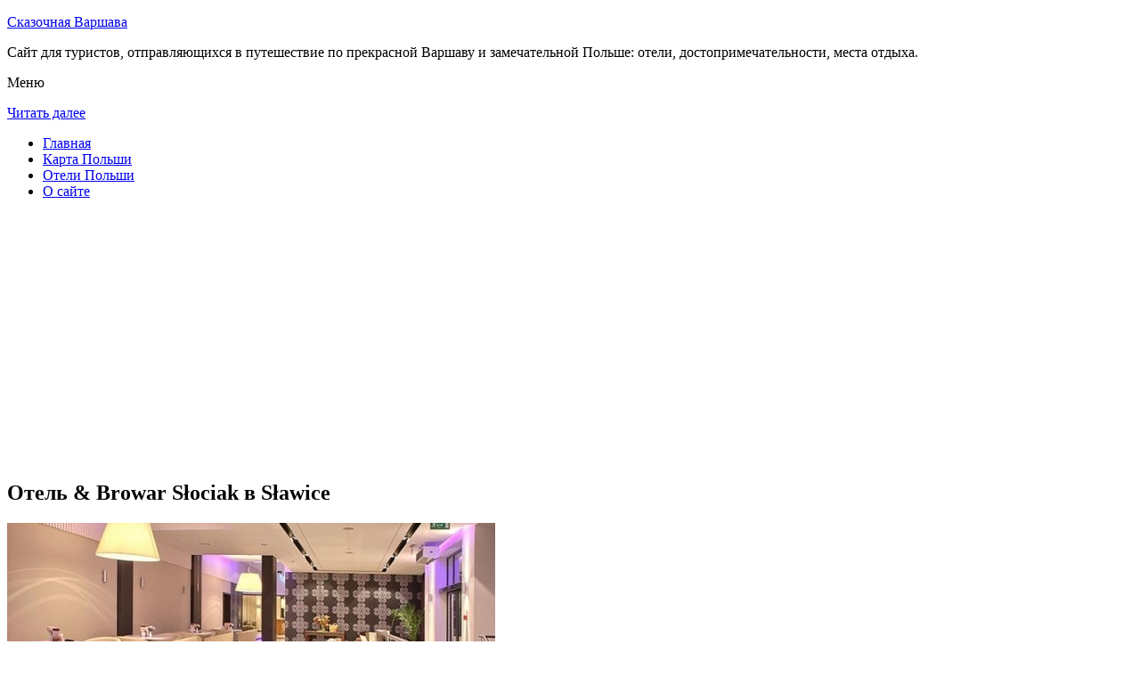

--- FILE ---
content_type: text/html; charset=UTF-8
request_url: http://cxwars.ru/oteli-polshi/slawice/hotel-browar-slociak/
body_size: 7481
content:
<!DOCTYPE html>
<!-- paulirish.com/2008/conditional-stylesheets-vs-css-hacks-answer-neither/ -->
<!--[if IE 7]> <html class="no-js lt-ie9 lt-ie8" lang="ru-RU"> <![endif]-->
<!--[if IE 8]> <html class="no-js lt-ie9" lang="ru-RU"> <![endif]-->
<!--[if gt IE 8]><!--> <html class="no-js" lang="ru-RU"> <!--<![endif]-->
<head>
<meta charset="UTF-8" />
<meta name="viewport" content="width=device-width" />
<title>Отель &amp; Browar Słociak в Sławice – описание и фото отеля &amp; Browar Słociak в Sławice, Польша</title>
<link rel="profile" href="http://gmpg.org/xfn/11" />
<link rel="pingback" href="http://cxwars.ru/xmlrpc.php" />

<!-- Begin wp_head() -->

<!-- All in One SEO Pack 2.3.4.2 by Michael Torbert of Semper Fi Web Design[402,465] -->
<meta name="description" itemprop="description" content="Трехзвездочный отель Browar Słociak располагает пивоварней в погребе.В пабе гости могут отведать пиво собственного." />

<meta name="keywords" itemprop="keywords" content="Отель &amp;amp; browar słociak в sławice,Отель &amp; browar słociak в sławice" />

<link rel="canonical" href="http://cxwars.ru/oteli-polshi/slawice/hotel-browar-slociak/" />
<!-- /all in one seo pack -->
<link rel="alternate" type="application/rss+xml" title="Сказочная Варшава &raquo; Лента" href="http://cxwars.ru/feed/" />
<link rel="alternate" type="application/rss+xml" title="Сказочная Варшава &raquo; Лента комментариев" href="http://cxwars.ru/comments/feed/" />
<link rel="alternate" type="application/rss+xml" title="Сказочная Варшава &raquo; Лента комментариев к &laquo;Отель &amp; Browar Słociak в Sławice&raquo;" href="http://cxwars.ru/oteli-polshi/slawice/hotel-browar-slociak/feed/" />
		<script type="text/javascript">
			window._wpemojiSettings = {"baseUrl":"https:\/\/s.w.org\/images\/core\/emoji\/72x72\/","ext":".png","source":{"concatemoji":"http:\/\/cxwars.ru\/wp-includes\/js\/wp-emoji-release.min.js?ver=4.5.8"}};
			!function(a,b,c){function d(a){var c,d,e,f=b.createElement("canvas"),g=f.getContext&&f.getContext("2d"),h=String.fromCharCode;if(!g||!g.fillText)return!1;switch(g.textBaseline="top",g.font="600 32px Arial",a){case"flag":return g.fillText(h(55356,56806,55356,56826),0,0),f.toDataURL().length>3e3;case"diversity":return g.fillText(h(55356,57221),0,0),c=g.getImageData(16,16,1,1).data,d=c[0]+","+c[1]+","+c[2]+","+c[3],g.fillText(h(55356,57221,55356,57343),0,0),c=g.getImageData(16,16,1,1).data,e=c[0]+","+c[1]+","+c[2]+","+c[3],d!==e;case"simple":return g.fillText(h(55357,56835),0,0),0!==g.getImageData(16,16,1,1).data[0];case"unicode8":return g.fillText(h(55356,57135),0,0),0!==g.getImageData(16,16,1,1).data[0]}return!1}function e(a){var c=b.createElement("script");c.src=a,c.type="text/javascript",b.getElementsByTagName("head")[0].appendChild(c)}var f,g,h,i;for(i=Array("simple","flag","unicode8","diversity"),c.supports={everything:!0,everythingExceptFlag:!0},h=0;h<i.length;h++)c.supports[i[h]]=d(i[h]),c.supports.everything=c.supports.everything&&c.supports[i[h]],"flag"!==i[h]&&(c.supports.everythingExceptFlag=c.supports.everythingExceptFlag&&c.supports[i[h]]);c.supports.everythingExceptFlag=c.supports.everythingExceptFlag&&!c.supports.flag,c.DOMReady=!1,c.readyCallback=function(){c.DOMReady=!0},c.supports.everything||(g=function(){c.readyCallback()},b.addEventListener?(b.addEventListener("DOMContentLoaded",g,!1),a.addEventListener("load",g,!1)):(a.attachEvent("onload",g),b.attachEvent("onreadystatechange",function(){"complete"===b.readyState&&c.readyCallback()})),f=c.source||{},f.concatemoji?e(f.concatemoji):f.wpemoji&&f.twemoji&&(e(f.twemoji),e(f.wpemoji)))}(window,document,window._wpemojiSettings);
		</script>
		<style type="text/css">
img.wp-smiley,
img.emoji {
	display: inline !important;
	border: none !important;
	box-shadow: none !important;
	height: 1em !important;
	width: 1em !important;
	margin: 0 .07em !important;
	vertical-align: -0.1em !important;
	background: none !important;
	padding: 0 !important;
}
</style>
<link rel='stylesheet' id='colorbox-theme11-css'  href='http://cxwars.ru/wp-content/plugins/jquery-colorbox/themes/theme11/colorbox.css?ver=4.6.1' type='text/css' media='screen' />
<link rel='stylesheet' id='wp-pagenavi-css'  href='http://cxwars.ru/wp-content/plugins/wp-pagenavi/pagenavi-css.css?ver=2.70' type='text/css' media='all' />
<link rel='stylesheet' id='leaf-style-css'  href='http://cxwars.ru/wp-content/themes/leaf/style.css?ver=4.5.8' type='text/css' media='all' />
<link rel='stylesheet' id='leaf-google-fonts-css'  href='http://fonts.googleapis.com/css?family=Oswald:400|PT+Sans:400,700,400italic' type='text/css' media='all' />
<script type='text/javascript' src='http://cxwars.ru/wp-includes/js/jquery/jquery.js?ver=1.12.4'></script>
<script type='text/javascript' src='http://cxwars.ru/wp-includes/js/jquery/jquery-migrate.min.js?ver=1.4.1'></script>
<script type='text/javascript'>
/* <![CDATA[ */
var jQueryColorboxSettingsArray = {"jQueryColorboxVersion":"4.6.1","colorboxInline":"false","colorboxIframe":"false","colorboxGroupId":"","colorboxTitle":"","colorboxWidth":"false","colorboxHeight":"false","colorboxMaxWidth":"false","colorboxMaxHeight":"false","colorboxSlideshow":"false","colorboxSlideshowAuto":"false","colorboxScalePhotos":"false","colorboxPreloading":"false","colorboxOverlayClose":"false","colorboxLoop":"true","colorboxEscKey":"true","colorboxArrowKey":"true","colorboxScrolling":"true","colorboxOpacity":"0.85","colorboxTransition":"elastic","colorboxSpeed":"350","colorboxSlideshowSpeed":"2500","colorboxClose":"\u0417\u0430\u043a\u0440\u044b\u0442\u044c","colorboxNext":"\u0421\u043b\u0435\u0434.","colorboxPrevious":"\u041f\u0440\u0435\u0434.","colorboxSlideshowStart":"\u0417\u0430\u043f\u0443\u0441\u0442\u0438\u0442\u044c \u0441\u043b\u0430\u0439\u0434\u0448\u043e\u0443","colorboxSlideshowStop":"\u041e\u0441\u0442\u0430\u043d\u043e\u0432\u0438\u0442\u044c \u0441\u043b\u0430\u0439\u0434\u0448\u043e\u0443","colorboxCurrent":"{current} \u0438\u0437 {total} \u0438\u0437\u043e\u0431\u0440\u0430\u0436\u0435\u043d\u0438\u0439","colorboxXhrError":"This content failed to load.","colorboxImgError":"This image failed to load.","colorboxImageMaxWidth":"false","colorboxImageMaxHeight":"false","colorboxImageHeight":"false","colorboxImageWidth":"false","colorboxLinkHeight":"false","colorboxLinkWidth":"false","colorboxInitialHeight":"100","colorboxInitialWidth":"300","autoColorboxJavaScript":"","autoHideFlash":"","autoColorbox":"true","autoColorboxGalleries":"","addZoomOverlay":"","useGoogleJQuery":"","colorboxAddClassToLinks":""};
/* ]]> */
</script>
<script type='text/javascript' src='http://cxwars.ru/wp-content/plugins/jquery-colorbox/js/jquery.colorbox-min.js?ver=1.4.33'></script>
<script type='text/javascript' src='http://cxwars.ru/wp-content/plugins/jquery-colorbox/js/jquery-colorbox-wrapper-min.js?ver=4.6.1'></script>
<script type='text/javascript' src='http://cxwars.ru/wp-content/themes/leaf/js/modernizr-2.6.2.js?ver=2.6.2'></script>
<link rel='https://api.w.org/' href='http://cxwars.ru/wp-json/' />
<link rel="EditURI" type="application/rsd+xml" title="RSD" href="http://cxwars.ru/xmlrpc.php?rsd" />
<link rel="wlwmanifest" type="application/wlwmanifest+xml" href="http://cxwars.ru/wp-includes/wlwmanifest.xml" /> 
<meta name="generator" content="WordPress 4.5.8" />
<link rel='shortlink' href='http://cxwars.ru/?p=12003' />
<link rel="alternate" type="application/json+oembed" href="http://cxwars.ru/wp-json/oembed/1.0/embed?url=http%3A%2F%2Fcxwars.ru%2Foteli-polshi%2Fslawice%2Fhotel-browar-slociak%2F" />
<link rel="alternate" type="text/xml+oembed" href="http://cxwars.ru/wp-json/oembed/1.0/embed?url=http%3A%2F%2Fcxwars.ru%2Foteli-polshi%2Fslawice%2Fhotel-browar-slociak%2F&#038;format=xml" />
<style type="text/css" id="custom-background-css">
body.custom-background { background-image: url('http://cxwars.ru/wp-content/themes/leaf/images/body-BG.png'); background-repeat: repeat; background-position: top left; background-attachment: scroll; }
</style>
<!-- End wp_head() -->
<!--LiveInternet counter--><script type="text/javascript"><!--
new Image().src = "//counter.yadro.ru/hit?r"+
escape(document.referrer)+((typeof(screen)=="undefined")?"":
";s"+screen.width+"*"+screen.height+"*"+(screen.colorDepth?
screen.colorDepth:screen.pixelDepth))+";u"+escape(document.URL)+
";"+Math.random();//--></script><!--/LiveInternet-->

</head>

<body class="page page-id-12003 page-child parent-pageid-12002 page-template-default custom-background single-author">

<div id="page" class="hfeed site">

	<div id="head-container">
	
				
		
		<div class="row">
			<header id="masthead" class="site-header row twelve columns" role="banner">

				<div class="row">
					<div class="header-group six columns">
					
						
					

						<hgroup>
 

			
<p class="site-title"><a href="http://cxwars.ru/" title="Сказочная Варшава" rel="home">Сказочная Варшава</a></p>
							<p class="site-description">Сайт для туристов, отправляющихся в путешествие по прекрасной Варшаву и замечательной Польше: отели, достопримечательности, места отдыха.</p>
							
	
</hgroup>			
					</div><!-- .header-group .six .columns -->
					
												
				</div><!-- .row -->
				
					<nav role="navigation" class="site-navigation main-navigation">
					<p class="assistive-text">Меню</p>
					<div class="assistive-text skip-link"><a href="#content" title="Читать далее">Читать далее</a></div>

					<div class="sf-menu"><ul class="sf-menu"><li><a href="http://cxwars.ru//">Главная</a></li><li><a href="http://cxwars.ru//karta-polshi/">Карта Польши</a></li><li><a href="http://cxwars.ru/oteli-polshi/">Отели Польши</a></li><li><a href="http://cxwars.ru//o-sajte/">О сайте</a></li></ul></div>
				</nav>
				
			</header><!-- #masthead .site-header .twelve .columns -->
		</div><!-- .row -->
	</div><!-- #head-container -->
	
		
	<div id="main" class="row">
	<div id="primary" class="site-content eight columns">
		<div id="content" role="main">
		

<script async src="//pagead2.googlesyndication.com/pagead/js/adsbygoogle.js"></script>
<!-- cxwars_adapt -->
<ins class="adsbygoogle"
     style="display:block"
     data-ad-client="ca-pub-0759245138120081"
     data-ad-slot="8573084750"
     data-ad-format="auto"></ins>
<script>
(adsbygoogle = window.adsbygoogle || []).push({});
</script>
			

						
				
		<article id="post-12003" class="post-12003 page type-page status-publish hentry">
			<header class="entry-header">
				<h1 class="entry-title">Отель &amp; Browar Słociak в Sławice</h1>
			</header><!-- .entry-header -->

			<div class="entry-content">
				<div id="kartin"><a href="http://cxwars.ru/wp-content/uploads/big/2531-1.jpg"><img class="colorbox-12003"  src="http://cxwars.ru/wp-content/uploads/bigfirst/2531-1.jpg" /></a>
<ul class="hr">
<li><a href="http://cxwars.ru/wp-content/uploads/big/2531-1.jpg"><img class="colorbox-12003"  src="http://cxwars.ru/wp-content/uploads/small/2531-1.jpg" /></a></li>
<li><a href="http://cxwars.ru/wp-content/uploads/big/2531-2.jpg"><img class="colorbox-12003"  src="http://cxwars.ru/wp-content/uploads/small/2531-2.jpg" /></a></li>
<li><a href="http://cxwars.ru/wp-content/uploads/big/2531-3.jpg"><img class="colorbox-12003"  src="http://cxwars.ru/wp-content/uploads/small/2531-3.jpg" /></a></li>
</ul>
</div>
<h2>Об отеле</h2>
<p>Трехзвездочный отель Browar Słociak располагает пивоварней в погребе. В пабе гости могут отведать пиво собственного&#8230;<br />
<h2>Краткое описание отеля</h2>
<table class="tabl">
<tr>
<td>Количество номеров</td>
<td>28</td>
</tr>
<tr>
<td>Интернет</td>
<td>Интернет, Wi-Fi, Беспроводной Интернет бесплатно</td>
</tr>
<tr>
<td>Адрес</td>
<td>ul. Ceglana 2A</div>
</td>
</tr>
<tr>
<td>Регистрация заезда и выезда постояльцев</td>
<td>Регистрация заезда постояльцев с 14:00<br />Регистрация выезда постояльцев до 12:00</td>
</tr>
</table>
<p>
<h2>Услуги, предоставляемые отелем</h2>
<table class="tabl">
<tr>
<td>Общие</td>
<td>Номера с ванной, Разрешены домашние животные, Бар, Круглосуточная стойка регистрации, , Лифт, Отопление, На всей территории отеля запрещено курение, Кондиционер, Есть ресторан (меню), На территории есть парковка, Парковка для частных лиц, На всей территории отеля работает Wi-Fi</td>
</tr>
<tr>
<td>Парковка</td>
<td>Парковка бесплатно</td>
</tr>
<tr>
<td>Интернет</td>
<td>Интернет, Беспроводной Интернет бесплатно</td>
</tr>
<tr>
<td>Сервисы</td>
<td>Ежедневная уборка номера</td>
</tr>
<tr>
<td>Виды принимаемых кредитных карт</td>
<td>
<p>American Express, Visa, Euro/Mastercard, Diners Club</p>
</td>
</tr>
</table>
<p></p>
<script type="text/javascript"> jQuery.ajax({
							url: "http://cxwars.ru/wp-content/plugins/top-10/includes/top-10-addcount.js.php",
							data: {
								top_ten_id: 12003,
								top_ten_blog_id: 1,
								activate_counter: 11,
								top10_rnd: (new Date()).getTime() + "-" + Math.floor(Math.random() * 100000)
							}
						}); </script><div class="tptn_counter" id="tptn_counter_12003"></div>							</div><!-- .entry-content -->
			<footer class="entry-meta">
							</footer><!-- .entry-meta -->
		</article><!-- #post -->





				
					<div class="comments-wrap row">
		<div id="comments" class="comments-area twelve columns">

			
			
							<div id="respond" class="comment-respond">
			<h3 id="reply-title" class="comment-reply-title">Добавить комментарий <small><a rel="nofollow" id="cancel-comment-reply-link" href="/oteli-polshi/slawice/hotel-browar-slociak/#respond" style="display:none;">Отменить ответ</a></small></h3>				<form action="http://cxwars.ru/wp-comments-post.php" method="post" id="commentform" class="comment-form">
					<p class="comment-notes"><span id="email-notes">Ваш e-mail не будет опубликован.</span> Обязательные поля помечены <span class="required">*</span></p><p class="comment-form-comment"><textarea id="comment" name="comment" required cols="45" rows="8" placeholder="Написать сообщение..." aria-required="true"></textarea></p><p class="comment-form-author"><input x-autocompletetype="name-full" id="author" name="author" type="text" required size="30" placeholder="Ваше имя: *" aria-required="true" /></p>
<p class="comment-form-email"><input x-autocompletetype="email" id="email" name="email" type="text" required size="30" placeholder="Ваш почтовый ящик: *" aria-required="true" /></p>
<p class="form-submit"><input name="submit" type="submit" id="submit" class="submit" value="Отправить комментарий" /> <input type='hidden' name='comment_post_ID' value='12003' id='comment_post_ID' />
<input type='hidden' name='comment_parent' id='comment_parent' value='0' />
</p><p style="display: none;"><input type="hidden" id="akismet_comment_nonce" name="akismet_comment_nonce" value="3f0690ccaf" /></p><p style="display: none;"><input type="hidden" id="ak_js" name="ak_js" value="140"/></p>				</form>
					</div><!-- #respond -->
		
		</div><!-- #comments .comments-area .twelve .columns -->
	</div><!-- .comments-wrap .row -->				
						
			
		</div><!-- #content -->
	</div><!-- #primary .site-content .eight .columns -->


			<div id="secondary" class="widget-area four columns" role="complementary">
			

<aside id="categories-2" class="widget widget_categories"><h3 class="widget-title"><span>Познавательно</span></h3>		
<a href="http://cxwars.ru/saksonskij-sad/">Саксонский сад</a><br>
<a href="http://cxwars.ru/zamkovaya-ploshhad-v-varshave/">Замковая площадь в Варшаве</a><br>


</aside>
						
			<aside id="search-2" class="widget widget_search">
	<div class="search-bar">
		<form method="get" id="searchform" action="http://cxwars.ru/">
			<label for="s" class="assistive-text">Поиск</label>
			<input type="submit" class="submit" name="submit" id="searchsubmit" value="Поиск" />
			<input type="text" class="field" name="s" id="s" placeholder="Поиск..." />
		</form>
	</div><!-- .search-bar --></aside><aside id="categories-3" class="widget widget_categories"><h3 class="widget-title"><span>Рубрики</span></h3>		<ul>
	<li class="cat-item cat-item-5"><a href="http://cxwars.ru/category/na-zametku/" >На заметку</a>
</li>
	<li class="cat-item cat-item-4"><a href="http://cxwars.ru/category/pamyatniki/" >Памятники</a>
</li>
	<li class="cat-item cat-item-3"><a href="http://cxwars.ru/category/priroda/" >Природа</a>
</li>
	<li class="cat-item cat-item-1"><a href="http://cxwars.ru/category/sooruzheniya/" >Сооружения</a>
</li>
		</ul>
</aside><aside id="calendar-2" class="widget widget_calendar"><div id="calendar_wrap" class="calendar_wrap"><table id="wp-calendar">
	<caption>Январь 2026</caption>
	<thead>
	<tr>
		<th scope="col" title="Понедельник">Пн</th>
		<th scope="col" title="Вторник">Вт</th>
		<th scope="col" title="Среда">Ср</th>
		<th scope="col" title="Четверг">Чт</th>
		<th scope="col" title="Пятница">Пт</th>
		<th scope="col" title="Суббота">Сб</th>
		<th scope="col" title="Воскресенье">Вс</th>
	</tr>
	</thead>

	<tfoot>
	<tr>
		<td colspan="3" id="prev"><a href="http://cxwars.ru/2015/10/">&laquo; Окт</a></td>
		<td class="pad">&nbsp;</td>
		<td colspan="3" id="next" class="pad">&nbsp;</td>
	</tr>
	</tfoot>

	<tbody>
	<tr>
		<td colspan="3" class="pad">&nbsp;</td><td>1</td><td>2</td><td>3</td><td>4</td>
	</tr>
	<tr>
		<td>5</td><td>6</td><td>7</td><td>8</td><td>9</td><td>10</td><td>11</td>
	</tr>
	<tr>
		<td>12</td><td>13</td><td>14</td><td>15</td><td>16</td><td>17</td><td>18</td>
	</tr>
	<tr>
		<td>19</td><td>20</td><td id="today">21</td><td>22</td><td>23</td><td>24</td><td>25</td>
	</tr>
	<tr>
		<td>26</td><td>27</td><td>28</td><td>29</td><td>30</td><td>31</td>
		<td class="pad" colspan="1">&nbsp;</td>
	</tr>
	</tbody>
	</table></div></aside>			
<aside id="categories-2" class="widget widget_categories"><h3 class="widget-title"><span>Популярное</span></h3>		
<div class="tptn_posts "><span class="tptn_after_thumb"><a href="http://cxwars.ru/karta-polshi/"     class="tptn_link"><span class="tptn_title">Карта Польши</span></a></span><br><span class="tptn_after_thumb"><a href="http://cxwars.ru/polsha-tonkosti-turizma-dorogi/"     class="tptn_link"><span class="tptn_title">Польша &#8212; Тонкости туризма: дороги</span></a></span><br><span class="tptn_after_thumb"><a href="http://cxwars.ru/oteli-polshi/biskupice_podgorne/"     class="tptn_link"><span class="tptn_title">Отели Biskupice Podgórne</span></a></span><br><span class="tptn_after_thumb"><a href="http://cxwars.ru/12038-2/"     class="tptn_link"><span class="tptn_title">Скульптура «Связанный Эрос»</span></a></span><br><span class="tptn_after_thumb"><a href="http://cxwars.ru/zamkovaya-ploshhad-v-varshave/"     class="tptn_link"><span class="tptn_title">Замковая площадь в Варшаве</span></a></span><br><span class="tptn_after_thumb"><a href="http://cxwars.ru/zamok-marienburg/"     class="tptn_link"><span class="tptn_title">Замок Мариенбург</span></a></span><br><span class="tptn_after_thumb"><a href="http://cxwars.ru/esli-vy-reshili-kupit-tur-v-polshu-katovitse/"     class="tptn_link"><span class="tptn_title">Если вы решили купить тур в Польшу: Катовице</span></a></span><br><span class="tptn_after_thumb"><a href="http://cxwars.ru/oteli-polshi/barlinek/barlinek/"     class="tptn_link"><span class="tptn_title">Отель Barlinek в Барллинеке</span></a></span><br><span class="tptn_after_thumb"><a href="http://cxwars.ru/chto-nuzhno-ponimat-pro-ekonomiku-polshi/"     class="tptn_link"><span class="tptn_title">Что нужно понимать про экономику Польши</span></a></span><br><span class="tptn_after_thumb"><a href="http://cxwars.ru/devyat-populyarnyh-sovetov-pro-apteki-polshi/"     class="tptn_link"><span class="tptn_title">Девять популярных советов про аптеки Польши</span></a></span><br><div class="tptn_clear"></div></div></aside>

<aside id="categories-2" class="widget widget_categories"><h3 class="widget-title"><span>Недавние записи</span></h3>		
<ul>
						<li><a href='http://cxwars.ru/zamok-marienburg/'>Замок Мариенбург</a></li>
	<li><a href='http://cxwars.ru/pamyatnik-adamu-mitskevichu/'>Памятник Адаму Мицкевичу</a></li>
	<li><a href='http://cxwars.ru/12038-2/'>Скульптура «Связанный Эрос»</a></li>
	<li><a href='http://cxwars.ru/zamkovaya-ploshhad-v-varshave/'>Замковая площадь в Варшаве</a></li>
	<li><a href='http://cxwars.ru/tsentr-zakopane/'>Центр Закопане</a></li>
  
<li></li><li></li>
			               </ul>

</aside>
						
		</div><!-- #secondary .widget-area .four .columns -->
		
		</div><!-- #main .row -->

		
	<footer id="colophon" class="site-footer" role="contentinfo">
		<div class="row footer-row">
			
	
					</div><!-- .row .footer-row -->
		
		
		<div class="footer-info">
			<div class="row info-wrap">
			
				<div class="copyright six columns">
Карта сайта: <a href="http://cxwars.ru/karta-sajta/">1</a>&nbsp;<a href="http://cxwars.ru/karta-sajta/2/">2</a>&nbsp;<a href="http://cxwars.ru/karta-sajta/3/">3</a>
<br>
					&copy; 2026 <a href="http://cxwars.ru/" title="Сказочная Варшава">Сказочная Варшава</a>

<br>

<!--LiveInternet logo--><a rel="nofollow" href="//www.liveinternet.ru/click"
target="_blank"><img src="//counter.yadro.ru/logo?50.1"
title="LiveInternet"
alt="" border="0" width="31" height="31"/></a><!--/LiveInternet-->
				</div><!-- .copyright .six .columns -->

				<div class="site-info six columns">

					
				</div><!-- .site-info .six .columns -->
				
			</div><!-- .row info-wrap-->
		</div><!-- .footer-info -->
		
		<div class="scroll-to-top"></div><!-- .scroll-to-top -->
		
	</footer><!-- #colophon .site-footer -->
</div><!-- #page .hfeed .site -->

<!-- Begin wp_footer() -->
<!-- End wp_footer() -->

</body>
</html>

--- FILE ---
content_type: text/html; charset=utf-8
request_url: https://www.google.com/recaptcha/api2/aframe
body_size: 265
content:
<!DOCTYPE HTML><html><head><meta http-equiv="content-type" content="text/html; charset=UTF-8"></head><body><script nonce="tIGAUAr-f-cnp0ln596MXg">/** Anti-fraud and anti-abuse applications only. See google.com/recaptcha */ try{var clients={'sodar':'https://pagead2.googlesyndication.com/pagead/sodar?'};window.addEventListener("message",function(a){try{if(a.source===window.parent){var b=JSON.parse(a.data);var c=clients[b['id']];if(c){var d=document.createElement('img');d.src=c+b['params']+'&rc='+(localStorage.getItem("rc::a")?sessionStorage.getItem("rc::b"):"");window.document.body.appendChild(d);sessionStorage.setItem("rc::e",parseInt(sessionStorage.getItem("rc::e")||0)+1);localStorage.setItem("rc::h",'1768949663265');}}}catch(b){}});window.parent.postMessage("_grecaptcha_ready", "*");}catch(b){}</script></body></html>